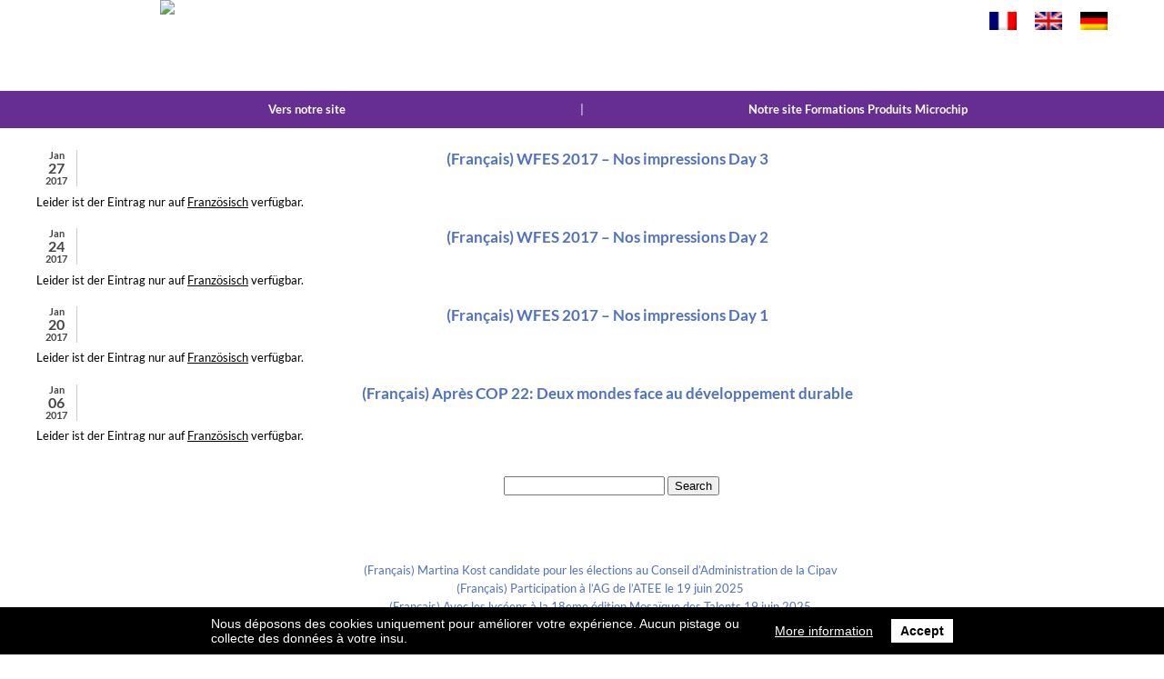

--- FILE ---
content_type: text/html; charset=UTF-8
request_url: http://blog.b4e.fr/de/date/2017/01
body_size: 34332
content:



<!DOCTYPE html>
<meta http-equiv="Content-Type" content="text/html; charset=UTF-8" />
<title>Blog B4E  &raquo; 2017 &raquo; January</title>
<link rel="shortcut icon" type="image/png" href="http://blog.b4e.fr/contenu/themes/studio-jileyes-2017/images/favicon.png" />
<meta name="viewport" content="user-scalable=no, width=device-width, height=device-height, initial-scale=1.0, minimum-scale=1.0, maximum-scale=1.0" />
<link rel="stylesheet" href="http://blog.b4e.fr/contenu/themes/studio-jileyes-2017/style.css?20201209" type="text/css" media="screen" />
<link href='http://blog.b4e.fr/contenu/themes/studio-jileyes-2017/Lato.css' rel='stylesheet' type='text/css'>
<!--[if gte IE 6]>
  <link rel="stylesheet" type="text/css" href="http://blog.b4e.fr/contenu/themes/studio-jileyes-2017/ie-only.css" />
<![endif]-->
<link rel='stylesheet' id='wpgdprc.css-css'  href='http://blog.b4e.fr/contenu/plugins/wp-gdpr-compliance/assets/css/front.css?ver=1552389360' type='text/css' media='all' />
<style id='wpgdprc.css-inline-css' type='text/css'>

            div.wpgdprc .wpgdprc-switch .wpgdprc-switch-inner:before { content: 'Yes'; }
            div.wpgdprc .wpgdprc-switch .wpgdprc-switch-inner:after { content: 'No'; }
        
</style>
<script type='text/javascript' src='http://blog.b4e.fr/wp-includes/js/jquery/jquery.js?ver=1.12.4'></script>
<script type='text/javascript' src='http://blog.b4e.fr/wp-includes/js/jquery/jquery-migrate.min.js?ver=1.4.1'></script>
<script type='text/javascript' src='http://blog.b4e.fr/contenu/themes/studio-jileyes-2017/scripts/noconflict.js?ver=4.7.5'></script>
<script type='text/javascript' src='http://blog.b4e.fr/contenu/plugins/wp-gdpr-compliance/assets/vendor/micromodal/micromodal.min.js?ver=1552389360'></script>
<script type='text/javascript' src='http://blog.b4e.fr/contenu/plugins/wp-gdpr-compliance/assets/vendor/postscribe/postscribe.min.js?ver=1552389360'></script>
<link rel='https://api.w.org/' href='http://blog.b4e.fr/de/wp-json/' />

<style type="text/css">
.qtranxs_flag_fr {background-image: url(http://blog.b4e.fr/contenu/plugins/qtranslate-x/flags/fr.png); background-repeat: no-repeat;}
.qtranxs_flag_en {background-image: url(http://blog.b4e.fr/contenu/plugins/qtranslate-x/flags/gb.png); background-repeat: no-repeat;}
.qtranxs_flag_de {background-image: url(http://blog.b4e.fr/contenu/plugins/qtranslate-x/flags/de.png); background-repeat: no-repeat;}
</style>
<link hreflang="fr" href="http://blog.b4e.fr/fr/date/2017/01" rel="alternate" />
<link hreflang="en" href="http://blog.b4e.fr/en/date/2017/01" rel="alternate" />
<link hreflang="de" href="http://blog.b4e.fr/de/date/2017/01" rel="alternate" />
<link hreflang="x-default" href="http://blog.b4e.fr/date/2017/01" rel="alternate" />
<meta name="generator" content="qTranslate-X 3.4.6.8" />
		<style type="text/css">.recentcomments a{display:inline !important;padding:0 !important;margin:0 !important;}</style>
		</head>
<body class="all">
<div id="wrapper_global">
  <div id="wrapper_header">
    <div class="wrapper">
  	<div id="header">
  				<div id="language">
<ul class="language-chooser language-chooser-image qtranxs_language_chooser" id="qtranslate-chooser">
<li class="lang-fr"><a href="http://blog.b4e.fr/fr/date/2017/01" hreflang="fr" title="Français (fr)" class="qtranxs_image qtranxs_image_fr"><img src="http://blog.b4e.fr/contenu/plugins/qtranslate-x/flags/fr.png" alt="Français (fr)" /><span style="display:none">Français</span></a></li>
<li class="lang-en"><a href="http://blog.b4e.fr/en/date/2017/01" hreflang="en" title="English (en)" class="qtranxs_image qtranxs_image_en"><img src="http://blog.b4e.fr/contenu/plugins/qtranslate-x/flags/gb.png" alt="English (en)" /><span style="display:none">English</span></a></li>
<li class="lang-de active"><a href="http://blog.b4e.fr/de/date/2017/01" hreflang="de" title="Deutsch (de)" class="qtranxs_image qtranxs_image_de"><img src="http://blog.b4e.fr/contenu/plugins/qtranslate-x/flags/de.png" alt="Deutsch (de)" /><span style="display:none">Deutsch</span></a></li>
</ul><div class="qtranxs_widget_end"></div>
</div>
  				<div id="logo"><a href="/de/"><img src="http://blog.b4e.fr/contenu/themes/studio-jileyes-2017/images/logo.png?20170324" height="97"/></a></div>
  				<div id="slogan"></div>
  	</div>
      <div id="top-menu-mobile"><img src="http://blog.b4e.fr/contenu/themes/studio-jileyes-2017/images/menu-mobile.png" width="40" alt="Menu pour mobile" title="Menu pour mobile"/></div>
    </div>
  </div>
  <div id="wrapper_menu">
    <div class="wrapper">
  		<div id="menu_general">
  			<nav id="menu_general_nav" role="navigation">
  			<div class="menu-notre-site-micro-informatique-embarquee-container"><ul id="menu-notre-site-micro-informatique-embarquee" class="menu"><li id="nav-menu-item-654" class="main-menu-item  menu-item-even menu-item-depth-0 menu-item menu-item-type-custom menu-item-object-custom"><a  href="http://www.b4e.fr" class="menu-link main-menu-link">Vers notre site</a></li>
<li class="menu-top-sep">|</li><li id="nav-menu-item-655" class="main-menu-item  menu-item-even menu-item-depth-0 menu-item menu-item-type-custom menu-item-object-custom"><a  href="http://mk-formations.com" class="menu-link main-menu-link">Notre site Formations Produits Microchip</a></li>
</ul></div>  			</nav>
  		</div>
    </div>
  </div>
<!--
  <div id="wrapper_before_content">
    <div class="wrapper">
  		<div id="before_content">  		</div>
    </div>
  </div>
-->
  <div id="wrapper_content">
  	<div class="wrapper">
	

<div id="content">
	<div id="content-inner">



<div id="main">

<div id="main-inner">

		
				
	<div class="post" id="post-550">
	
	<div class="date">
	
		<span class="dateMonth">Jan</span>
		<span class="dateDay">27</span>
		<span class="dateYear">2017</span>
	</div>	
		
		<h2><a href="http://blog.b4e.fr/de/550_wfes-2017-nos-impressions-day-3" rel="bookmark" title="Permanent Link to (Français) WFES 2017 &#8211; Nos impressions Day 3">(Français) WFES 2017 &#8211; Nos impressions Day 3</a></h2>
<div class="entry">
				<p class="qtranxs-available-languages-message qtranxs-available-languages-message-de">Leider ist der Eintrag nur auf <a href="http://blog.b4e.fr/fr/date/2017/01" class="qtranxs-available-language-link qtranxs-available-language-link-fr" title="Français">Französisch</a> verfügbar.</p>
				<div style="clear:both;"></div>				
		</div>
	
	
	
		</div>
		
		


				
	<div class="post" id="post-546">
	
	<div class="date">
	
		<span class="dateMonth">Jan</span>
		<span class="dateDay">24</span>
		<span class="dateYear">2017</span>
	</div>	
		
		<h2><a href="http://blog.b4e.fr/de/546_wfes-2017-nos-impressions-day-2" rel="bookmark" title="Permanent Link to (Français) WFES 2017 &#8211; Nos impressions Day 2">(Français) WFES 2017 &#8211; Nos impressions Day 2</a></h2>
<div class="entry">
				<p class="qtranxs-available-languages-message qtranxs-available-languages-message-de">Leider ist der Eintrag nur auf <a href="http://blog.b4e.fr/fr/date/2017/01" class="qtranxs-available-language-link qtranxs-available-language-link-fr" title="Français">Französisch</a> verfügbar.</p>
				<div style="clear:both;"></div>				
		</div>
	
	
	
		</div>
		
		


				
	<div class="post" id="post-541">
	
	<div class="date">
	
		<span class="dateMonth">Jan</span>
		<span class="dateDay">20</span>
		<span class="dateYear">2017</span>
	</div>	
		
		<h2><a href="http://blog.b4e.fr/de/541_wfes-2017-nos-impressions" rel="bookmark" title="Permanent Link to (Français) WFES 2017 &#8211; Nos impressions Day 1">(Français) WFES 2017 &#8211; Nos impressions Day 1</a></h2>
<div class="entry">
				<p class="qtranxs-available-languages-message qtranxs-available-languages-message-de">Leider ist der Eintrag nur auf <a href="http://blog.b4e.fr/fr/date/2017/01" class="qtranxs-available-language-link qtranxs-available-language-link-fr" title="Français">Französisch</a> verfügbar.</p>
				<div style="clear:both;"></div>				
		</div>
	
	
	
		</div>
		
		


				
	<div class="post" id="post-534">
	
	<div class="date">
	
		<span class="dateMonth">Jan</span>
		<span class="dateDay">06</span>
		<span class="dateYear">2017</span>
	</div>	
		
		<h2><a href="http://blog.b4e.fr/de/534_apr%c3%a8s-cop-22-deux-mondes-et-le-d%c3%a9veloppement-durable" rel="bookmark" title="Permanent Link to (Français) Après COP 22: Deux mondes face au développement durable">(Français) Après COP 22: Deux mondes face au développement durable</a></h2>
<div class="entry">
				<p class="qtranxs-available-languages-message qtranxs-available-languages-message-de">Leider ist der Eintrag nur auf <a href="http://blog.b4e.fr/fr/date/2017/01" class="qtranxs-available-language-link qtranxs-available-language-link-fr" title="Français">Französisch</a> verfügbar.</p>
				<div style="clear:both;"></div>				
		</div>
	
	
	
		</div>
		
		


	
	
	
	<div id="navigation">
			<div class="fleft"></div>
					<div class="fright"> </div>
	</div>
			
	

		
	

		</div>
	</div> <!-- eof main -->

<div id="sidebar">
		<li id="search-3" class="widget widget_search"><form role="search" method="get" id="searchform" class="searchform" action="http://blog.b4e.fr/de/">
				<div>
					<label class="screen-reader-text" for="s">Search for:</label>
					<input type="text" value="" name="s" id="s" />
					<input type="submit" id="searchsubmit" value="Search" />
				</div>
			</form></li>		<li id="recent-posts-3" class="widget widget_recent_entries">		<h3>Recent Posts</h3>		<ul>
					<li>
				<a href="http://blog.b4e.fr/de/1557_martina-kost-candidate-pour-les-elections-au-conseil-dadministration-de-la-cipav">(Français) Martina Kost candidate pour les élections au Conseil d&#8217;Administration de la Cipav</a>
						</li>
					<li>
				<a href="http://blog.b4e.fr/de/1552_participation-a-lag-de-latee-le-19-juin-2025">(Français) Participation à l&#8217;AG de l&#8217;ATEE le 19 juin 2025</a>
						</li>
					<li>
				<a href="http://blog.b4e.fr/de/1545_avec-les-lyceens-a-la-18eme-edition-mosaique-des-talents-19-juin-2025">(Français) Avec les lycéens à la 18eme édition Mosaïque des Talents 19 juin 2025</a>
						</li>
					<li>
				<a href="http://blog.b4e.fr/de/1541_apres-6-ans-la-releve-pour-la-presidente-cinov-idf-martina-kost">(Français) Après 6 ans la relève pour la Présidente de Cinov IDF, Martina Kost</a>
						</li>
					<li>
				<a href="http://blog.b4e.fr/de/1537_seminaire-microchip-le-25-mars-2025-les-nouveautes">(Français) Séminaire Microchip le 25 mars 2025 &#8211; Les nouveautés</a>
						</li>
				</ul>
		</li>		<li id="categories-3" class="widget widget_categories"><h3>Categories</h3>		<ul>
	<li class="cat-item cat-item-1"><a href="http://blog.b4e.fr/de/category/formation" >formation</a>
</li>
	<li class="cat-item cat-item-3"><a href="http://blog.b4e.fr/de/category/formation-microcontroleur" >formation microcontroleur</a>
</li>
	<li class="cat-item cat-item-65"><a href="http://blog.b4e.fr/de/category/industrie" >industrie</a>
</li>
	<li class="cat-item cat-item-10"><a href="http://blog.b4e.fr/de/category/informatique-embarquee" >informatique embarquee</a>
</li>
	<li class="cat-item cat-item-68"><a href="http://blog.b4e.fr/de/category/intergeneration" >intergénération</a>
</li>
	<li class="cat-item cat-item-69"><a href="http://blog.b4e.fr/de/category/mandats/intergeneration-mandats" >intergénération</a>
</li>
	<li class="cat-item cat-item-36"><a href="http://blog.b4e.fr/de/category/international" >International</a>
</li>
	<li class="cat-item cat-item-9"><a href="http://blog.b4e.fr/de/category/international-wfes-2012" >International &#8211; WFES 2012</a>
</li>
	<li class="cat-item cat-item-24"><a href="http://blog.b4e.fr/de/category/mandats" >Mandats</a>
</li>
	<li class="cat-item cat-item-5"><a href="http://blog.b4e.fr/de/category/events" >Manifestations professionnelles</a>
</li>
	<li class="cat-item cat-item-31"><a href="http://blog.b4e.fr/de/category/m%c3%a9tier" >métier</a>
</li>
	<li class="cat-item cat-item-50"><a href="http://blog.b4e.fr/de/category/orientation" >orientation</a>
</li>
	<li class="cat-item cat-item-58"><a href="http://blog.b4e.fr/de/category/securite-donnees-rgbd" >Sécurité Données RGBD</a>
</li>
	<li class="cat-item cat-item-61"><a href="http://blog.b4e.fr/de/category/securite-donnees-rgpd" >Sécurité Données RGPD</a>
</li>
	<li class="cat-item cat-item-51"><a href="http://blog.b4e.fr/de/category/wfes" >WFES</a>
</li>
	<li class="cat-item cat-item-56"><a href="http://blog.b4e.fr/de/category/world-efficiency-cop" >World Efficiency &#8211; COP</a>
</li>
	<li class="cat-item cat-item-57"><a href="http://blog.b4e.fr/de/category/international/world-efficiency-cop-international" >World Efficiency &#8211; COP</a>
</li>
		</ul>
</li><li id="recent-comments-3" class="widget widget_recent_comments"><h3>Recent Comments</h3><ul id="recentcomments"><li class="recentcomments"><span class="comment-author-link"><a href='http://www.ipeb.fr/page/audits-energetiques.html#contenu' rel='external nofollow' class='url'>audit énergétique</a></span> on <a href="http://blog.b4e.fr/de/169_audit-%c3%a9nergie-du-process-industriel-pollutec-2013#comment-28">(Français) Audit énergie du process industriel &#8211; Pollutec 2013</a></li><li class="recentcomments"><span class="comment-author-link"><a href='http://www.okavango-energy.com' rel='external nofollow' class='url'>riche</a></span> on <a href="http://blog.b4e.fr/de/58_round-table-discussions#comment-20">(Français) Round table discussions</a></li><li class="recentcomments"><span class="comment-author-link">lmportant</span> on <a href="http://blog.b4e.fr/de/58_round-table-discussions#comment-19">(Français) Round table discussions</a></li><li class="recentcomments"><span class="comment-author-link">lmportant</span> on <a href="http://blog.b4e.fr/de/44_b4e-initie-le-partenariat-entre-la-cicf-idf-et-liut-st-denis-dep-hse#comment-16">(Français) B4E initie le partenariat entre la CICF-IDF et l&#8217;IUT St Denis Dep HSE</a></li><li class="recentcomments"><span class="comment-author-link">Evelia Axon</span> on <a href="http://blog.b4e.fr/de/6_toujours-plus-dinformations#comment-3">Toujours plus d&#8217;informations</a></li></ul></li><li id="calendar-3" class="widget widget_calendar"><h3>Calendrier</h3><div id="calendar_wrap" class="calendar_wrap"><table id="wp-calendar">
	<caption>January 2017</caption>
	<thead>
	<tr>
		<th scope="col" title="Monday">M</th>
		<th scope="col" title="Tuesday">T</th>
		<th scope="col" title="Wednesday">W</th>
		<th scope="col" title="Thursday">T</th>
		<th scope="col" title="Friday">F</th>
		<th scope="col" title="Saturday">S</th>
		<th scope="col" title="Sunday">S</th>
	</tr>
	</thead>

	<tfoot>
	<tr>
		<td colspan="3" id="prev"><a href="http://blog.b4e.fr/de/date/2016/12">&laquo; Dec</a></td>
		<td class="pad">&nbsp;</td>
		<td colspan="3" id="next"><a href="http://blog.b4e.fr/de/date/2017/02">Feb &raquo;</a></td>
	</tr>
	</tfoot>

	<tbody>
	<tr>
		<td colspan="6" class="pad">&nbsp;</td><td>1</td>
	</tr>
	<tr>
		<td>2</td><td>3</td><td>4</td><td>5</td><td><a href="http://blog.b4e.fr/de/date/2017/01/06" aria-label="Posts published on January 6, 2017">6</a></td><td>7</td><td>8</td>
	</tr>
	<tr>
		<td>9</td><td>10</td><td>11</td><td>12</td><td>13</td><td>14</td><td>15</td>
	</tr>
	<tr>
		<td>16</td><td>17</td><td>18</td><td>19</td><td><a href="http://blog.b4e.fr/de/date/2017/01/20" aria-label="Posts published on January 20, 2017">20</a></td><td>21</td><td>22</td>
	</tr>
	<tr>
		<td>23</td><td><a href="http://blog.b4e.fr/de/date/2017/01/24" aria-label="Posts published on January 24, 2017">24</a></td><td>25</td><td>26</td><td><a href="http://blog.b4e.fr/de/date/2017/01/27" aria-label="Posts published on January 27, 2017">27</a></td><td>28</td><td>29</td>
	</tr>
	<tr>
		<td>30</td><td>31</td>
		<td class="pad" colspan="5">&nbsp;</td>
	</tr>
	</tbody>
	</table></div></li><li id="archives-3" class="widget widget_archive"><h3>Archives</h3>		<ul>
			<li><a href='http://blog.b4e.fr/de/date/2025/11'>November 2025</a></li>
	<li><a href='http://blog.b4e.fr/de/date/2025/07'>July 2025</a></li>
	<li><a href='http://blog.b4e.fr/de/date/2025/06'>June 2025</a></li>
	<li><a href='http://blog.b4e.fr/de/date/2025/05'>May 2025</a></li>
	<li><a href='http://blog.b4e.fr/de/date/2025/04'>April 2025</a></li>
	<li><a href='http://blog.b4e.fr/de/date/2025/03'>March 2025</a></li>
	<li><a href='http://blog.b4e.fr/de/date/2024/10'>October 2024</a></li>
	<li><a href='http://blog.b4e.fr/de/date/2024/09'>September 2024</a></li>
	<li><a href='http://blog.b4e.fr/de/date/2024/07'>July 2024</a></li>
	<li><a href='http://blog.b4e.fr/de/date/2024/05'>May 2024</a></li>
	<li><a href='http://blog.b4e.fr/de/date/2024/04'>April 2024</a></li>
	<li><a href='http://blog.b4e.fr/de/date/2024/03'>March 2024</a></li>
	<li><a href='http://blog.b4e.fr/de/date/2024/02'>February 2024</a></li>
	<li><a href='http://blog.b4e.fr/de/date/2024/01'>January 2024</a></li>
	<li><a href='http://blog.b4e.fr/de/date/2023/12'>December 2023</a></li>
	<li><a href='http://blog.b4e.fr/de/date/2023/11'>November 2023</a></li>
	<li><a href='http://blog.b4e.fr/de/date/2023/10'>October 2023</a></li>
	<li><a href='http://blog.b4e.fr/de/date/2023/09'>September 2023</a></li>
	<li><a href='http://blog.b4e.fr/de/date/2023/08'>August 2023</a></li>
	<li><a href='http://blog.b4e.fr/de/date/2023/07'>July 2023</a></li>
	<li><a href='http://blog.b4e.fr/de/date/2023/06'>June 2023</a></li>
	<li><a href='http://blog.b4e.fr/de/date/2023/05'>May 2023</a></li>
	<li><a href='http://blog.b4e.fr/de/date/2023/04'>April 2023</a></li>
	<li><a href='http://blog.b4e.fr/de/date/2023/03'>March 2023</a></li>
	<li><a href='http://blog.b4e.fr/de/date/2023/02'>February 2023</a></li>
	<li><a href='http://blog.b4e.fr/de/date/2023/01'>January 2023</a></li>
	<li><a href='http://blog.b4e.fr/de/date/2022/12'>December 2022</a></li>
	<li><a href='http://blog.b4e.fr/de/date/2022/11'>November 2022</a></li>
	<li><a href='http://blog.b4e.fr/de/date/2022/10'>October 2022</a></li>
	<li><a href='http://blog.b4e.fr/de/date/2022/09'>September 2022</a></li>
	<li><a href='http://blog.b4e.fr/de/date/2022/08'>August 2022</a></li>
	<li><a href='http://blog.b4e.fr/de/date/2022/07'>July 2022</a></li>
	<li><a href='http://blog.b4e.fr/de/date/2022/06'>June 2022</a></li>
	<li><a href='http://blog.b4e.fr/de/date/2022/05'>May 2022</a></li>
	<li><a href='http://blog.b4e.fr/de/date/2022/04'>April 2022</a></li>
	<li><a href='http://blog.b4e.fr/de/date/2022/03'>March 2022</a></li>
	<li><a href='http://blog.b4e.fr/de/date/2022/02'>February 2022</a></li>
	<li><a href='http://blog.b4e.fr/de/date/2022/01'>January 2022</a></li>
	<li><a href='http://blog.b4e.fr/de/date/2021/12'>December 2021</a></li>
	<li><a href='http://blog.b4e.fr/de/date/2021/11'>November 2021</a></li>
	<li><a href='http://blog.b4e.fr/de/date/2021/10'>October 2021</a></li>
	<li><a href='http://blog.b4e.fr/de/date/2021/09'>September 2021</a></li>
	<li><a href='http://blog.b4e.fr/de/date/2021/08'>August 2021</a></li>
	<li><a href='http://blog.b4e.fr/de/date/2021/07'>July 2021</a></li>
	<li><a href='http://blog.b4e.fr/de/date/2021/06'>June 2021</a></li>
	<li><a href='http://blog.b4e.fr/de/date/2021/05'>May 2021</a></li>
	<li><a href='http://blog.b4e.fr/de/date/2021/04'>April 2021</a></li>
	<li><a href='http://blog.b4e.fr/de/date/2021/03'>March 2021</a></li>
	<li><a href='http://blog.b4e.fr/de/date/2021/01'>January 2021</a></li>
	<li><a href='http://blog.b4e.fr/de/date/2020/12'>December 2020</a></li>
	<li><a href='http://blog.b4e.fr/de/date/2020/11'>November 2020</a></li>
	<li><a href='http://blog.b4e.fr/de/date/2020/10'>October 2020</a></li>
	<li><a href='http://blog.b4e.fr/de/date/2020/09'>September 2020</a></li>
	<li><a href='http://blog.b4e.fr/de/date/2020/08'>August 2020</a></li>
	<li><a href='http://blog.b4e.fr/de/date/2020/07'>July 2020</a></li>
	<li><a href='http://blog.b4e.fr/de/date/2020/06'>June 2020</a></li>
	<li><a href='http://blog.b4e.fr/de/date/2020/05'>May 2020</a></li>
	<li><a href='http://blog.b4e.fr/de/date/2020/04'>April 2020</a></li>
	<li><a href='http://blog.b4e.fr/de/date/2020/03'>March 2020</a></li>
	<li><a href='http://blog.b4e.fr/de/date/2020/02'>February 2020</a></li>
	<li><a href='http://blog.b4e.fr/de/date/2020/01'>January 2020</a></li>
	<li><a href='http://blog.b4e.fr/de/date/2019/12'>December 2019</a></li>
	<li><a href='http://blog.b4e.fr/de/date/2019/11'>November 2019</a></li>
	<li><a href='http://blog.b4e.fr/de/date/2019/10'>October 2019</a></li>
	<li><a href='http://blog.b4e.fr/de/date/2019/09'>September 2019</a></li>
	<li><a href='http://blog.b4e.fr/de/date/2019/08'>August 2019</a></li>
	<li><a href='http://blog.b4e.fr/de/date/2019/07'>July 2019</a></li>
	<li><a href='http://blog.b4e.fr/de/date/2019/06'>June 2019</a></li>
	<li><a href='http://blog.b4e.fr/de/date/2019/05'>May 2019</a></li>
	<li><a href='http://blog.b4e.fr/de/date/2019/04'>April 2019</a></li>
	<li><a href='http://blog.b4e.fr/de/date/2019/03'>March 2019</a></li>
	<li><a href='http://blog.b4e.fr/de/date/2019/02'>February 2019</a></li>
	<li><a href='http://blog.b4e.fr/de/date/2019/01'>January 2019</a></li>
	<li><a href='http://blog.b4e.fr/de/date/2018/12'>December 2018</a></li>
	<li><a href='http://blog.b4e.fr/de/date/2018/11'>November 2018</a></li>
	<li><a href='http://blog.b4e.fr/de/date/2018/10'>October 2018</a></li>
	<li><a href='http://blog.b4e.fr/de/date/2018/09'>September 2018</a></li>
	<li><a href='http://blog.b4e.fr/de/date/2018/08'>August 2018</a></li>
	<li><a href='http://blog.b4e.fr/de/date/2018/07'>July 2018</a></li>
	<li><a href='http://blog.b4e.fr/de/date/2018/06'>June 2018</a></li>
	<li><a href='http://blog.b4e.fr/de/date/2018/05'>May 2018</a></li>
	<li><a href='http://blog.b4e.fr/de/date/2018/04'>April 2018</a></li>
	<li><a href='http://blog.b4e.fr/de/date/2018/03'>March 2018</a></li>
	<li><a href='http://blog.b4e.fr/de/date/2018/02'>February 2018</a></li>
	<li><a href='http://blog.b4e.fr/de/date/2018/01'>January 2018</a></li>
	<li><a href='http://blog.b4e.fr/de/date/2017/12'>December 2017</a></li>
	<li><a href='http://blog.b4e.fr/de/date/2017/11'>November 2017</a></li>
	<li><a href='http://blog.b4e.fr/de/date/2017/10'>October 2017</a></li>
	<li><a href='http://blog.b4e.fr/de/date/2017/09'>September 2017</a></li>
	<li><a href='http://blog.b4e.fr/de/date/2017/08'>August 2017</a></li>
	<li><a href='http://blog.b4e.fr/de/date/2017/07'>July 2017</a></li>
	<li><a href='http://blog.b4e.fr/de/date/2017/06'>June 2017</a></li>
	<li><a href='http://blog.b4e.fr/de/date/2017/05'>May 2017</a></li>
	<li><a href='http://blog.b4e.fr/de/date/2017/04'>April 2017</a></li>
	<li><a href='http://blog.b4e.fr/de/date/2017/03'>March 2017</a></li>
	<li><a href='http://blog.b4e.fr/de/date/2017/02'>February 2017</a></li>
	<li><a href='http://blog.b4e.fr/de/date/2017/01'>January 2017</a></li>
	<li><a href='http://blog.b4e.fr/de/date/2016/12'>December 2016</a></li>
	<li><a href='http://blog.b4e.fr/de/date/2016/11'>November 2016</a></li>
	<li><a href='http://blog.b4e.fr/de/date/2016/10'>October 2016</a></li>
	<li><a href='http://blog.b4e.fr/de/date/2016/09'>September 2016</a></li>
	<li><a href='http://blog.b4e.fr/de/date/2016/08'>August 2016</a></li>
	<li><a href='http://blog.b4e.fr/de/date/2016/07'>July 2016</a></li>
	<li><a href='http://blog.b4e.fr/de/date/2016/06'>June 2016</a></li>
	<li><a href='http://blog.b4e.fr/de/date/2016/05'>May 2016</a></li>
	<li><a href='http://blog.b4e.fr/de/date/2016/04'>April 2016</a></li>
	<li><a href='http://blog.b4e.fr/de/date/2016/03'>March 2016</a></li>
	<li><a href='http://blog.b4e.fr/de/date/2016/02'>February 2016</a></li>
	<li><a href='http://blog.b4e.fr/de/date/2016/01'>January 2016</a></li>
	<li><a href='http://blog.b4e.fr/de/date/2015/12'>December 2015</a></li>
	<li><a href='http://blog.b4e.fr/de/date/2015/11'>November 2015</a></li>
	<li><a href='http://blog.b4e.fr/de/date/2015/10'>October 2015</a></li>
	<li><a href='http://blog.b4e.fr/de/date/2015/09'>September 2015</a></li>
	<li><a href='http://blog.b4e.fr/de/date/2015/07'>July 2015</a></li>
	<li><a href='http://blog.b4e.fr/de/date/2015/06'>June 2015</a></li>
	<li><a href='http://blog.b4e.fr/de/date/2015/05'>May 2015</a></li>
	<li><a href='http://blog.b4e.fr/de/date/2015/04'>April 2015</a></li>
	<li><a href='http://blog.b4e.fr/de/date/2015/03'>March 2015</a></li>
	<li><a href='http://blog.b4e.fr/de/date/2014/12'>December 2014</a></li>
	<li><a href='http://blog.b4e.fr/de/date/2014/11'>November 2014</a></li>
	<li><a href='http://blog.b4e.fr/de/date/2014/10'>October 2014</a></li>
	<li><a href='http://blog.b4e.fr/de/date/2014/09'>September 2014</a></li>
	<li><a href='http://blog.b4e.fr/de/date/2014/05'>May 2014</a></li>
	<li><a href='http://blog.b4e.fr/de/date/2014/03'>March 2014</a></li>
	<li><a href='http://blog.b4e.fr/de/date/2013/12'>December 2013</a></li>
	<li><a href='http://blog.b4e.fr/de/date/2013/11'>November 2013</a></li>
	<li><a href='http://blog.b4e.fr/de/date/2013/03'>March 2013</a></li>
	<li><a href='http://blog.b4e.fr/de/date/2012/12'>December 2012</a></li>
	<li><a href='http://blog.b4e.fr/de/date/2012/11'>November 2012</a></li>
	<li><a href='http://blog.b4e.fr/de/date/2012/04'>April 2012</a></li>
	<li><a href='http://blog.b4e.fr/de/date/2012/03'>March 2012</a></li>
	<li><a href='http://blog.b4e.fr/de/date/2012/01'>January 2012</a></li>
	<li><a href='http://blog.b4e.fr/de/date/2011/12'>December 2011</a></li>
	<li><a href='http://blog.b4e.fr/de/date/2011/11'>November 2011</a></li>
	<li><a href='http://blog.b4e.fr/de/date/2011/10'>October 2011</a></li>
	<li><a href='http://blog.b4e.fr/de/date/2011/09'>September 2011</a></li>
	<li><a href='http://blog.b4e.fr/de/date/2011/08'>August 2011</a></li>
	<li><a href='http://blog.b4e.fr/de/date/2011/07'>July 2011</a></li>
		</ul>
		</li></div>
</div>
</div>

  		<div style="clear:both;"></div>
  	</div>
  </div>
  <div id="wrapper_footer">
  	<div class="wrapper">
  		<div class="footer">
  			<div id="footer-inner">
            				<div id="footer-inner2">
  					B4E &copy;2002-2026  				</div>
  			</div>
  		</div>
  		<div class="copyright">
  				Cr&eacute;ation site internet par <a href="http://www.studio-jileyes.com">Studio Jileyes</a>, agence de communication
  		</div>
  	</div>
  </div>
</div>
<script type="text/javascript">
  timer = 0;
  function entry_content_height(){
    tmp = 'auto';
    // si les blocs sont � c�t�
    if ( ($j("#entry-content-txt").width()/$j("#entry-content-txt").parent().width() ) < 0.9 ) tmp = $j("#entry-content-img").height();
    $j("#entry-content-txt").css({'min-height': tmp});
  }
  function entry_content_fille1(){
    tmp = 'auto';
    // si les blocs sont � c�t�
    if ( ($j("#entry-content-fille1").width()/$j("#entry-content-fille1").parent().width() ) < 0.9 ) tmp = $j("#entry-content-part1 img").height();
    $j("#entry-content-fille1-txt").css({'min-height': tmp});
  }
  function entry_resize() {
    //console.log("Entering entry_resize");
    $j('#logo img').on('load', function(){
      tmp=$j('#logo img').height();
      $j('#logo').height(tmp);
      tmp2 = parseInt($j('#header').css('padding-top'), 10);
      tmp3 = parseInt($j('#header').css('padding-bottom'), 10);
      $j('#wrapper_header').height(tmp+tmp2+tmp3);
      $j('#header').height(tmp);
   	});
    $j('#before_content img').on('load', function(){
      tmp = $j('#before_content img').height();
      $j('#wrapper_before_content').height(tmp);
   	});
    $j('#before_content_img img').on('load', function(){
      tmp = $j('#before_content_img').height();
      $j('#before_content h1').height(tmp);
      $j('#before_content h1').css('line-height', tmp+'px');
   	});
    if ( $j('#menu_general').is(':visible') ) {
      nb1 = $j('#menu_general .menu > li.menu-top-sep').length;
      $j('#menu_general .menu > li.menu-item').width( (100 - nb1 ) / ($j('#menu_general .menu> li').length - nb1)  +'%');
    }
    else $j('.menu-item').width('100%') ;
    $j('#menu-general li.menu-item a').each(function(){
      if ( $j(this).height() > parseInt($j('#menu-general').css('line-height'), 10) ) $j(this).css('line-height', '20px');
		});
    tmp0 = $j('#bloc_section_deco').height();
    tmp1 = $j('#bloc_section1').height();
    tmp2 = $j('#bloc_section2').height();
    if ( tmp0 < tmp1 || tmp0 < tmp2 ) {
      if ( tmp1 < tmp2 ) $j('#bloc_section_deco').height($j('#bloc_section2').height());
      else $j('#bloc_section_deco').height($j('#bloc_section1').height());
    }
    tmp0 = $j('#main_deco').height();
    tmp1 = $j('#main').height();
    if ( tmp0 != tmp1 ) {
      $j('#main_deco').height($j('#main').height());
      //$j('#main_deco img').css('max-width', $j('#main_deco').width()+'px');
    }
    if ( $j('#wrapper_before_content').height() == 0 ) {
      //console.log("setTimeout...");
      timer = setTimeout(entry_resize, 2000);
    }
  }
	$j(document).ready(function() {
    $j('#top-menu-mobile').click(function() {
			if ( $j('#menu-general').is(':visible') ) {
        $j('#menu_general').hide();
        $j('#wrapper_menu').height(0);
        $j('#menu-general ul.sub-menu').css('display', 'none');
        $j('.menu-item').width('100%');
			}
			else {
        $j('#menu_general').show();
	      $j('#menu-general').height(0);
        $j('#menu-general ul.sub-menu').css('display', 'block');
        $j('#menu-general li li.menu-top-sep').hide();
		    $j('#menu-general li.menu-item a').each(function(){
          //console.log( $j(this).height() );
          //console.log( $j('#menu-general').css('line-height') );
          if ( $j(this).height() > $j('#menu-general').css('line-height') ) $j(this).css('line-height', '20px');
	        $j('#menu-general').height($j('#menu-general').height()+$j(this).height());
				});
        $j('#wrapper_menu').height($j('#menu-general').height());
			}
		});
    $j('#menu-general li').hover(function(){
      if ( ! $j('#top-menu-mobile').is(':visible') ) $j(this).children(".sub-menu").fadeIn( 500 );
    }, function(){
      if ( ! $j('#top-menu-mobile').is(':visible') ) $j(this).children(".sub-menu").fadeOut( 500 );
    });
    $j('#menu-general li li').hover(function(){
      if ( ! $j('#top-menu-mobile').is(':visible') ) $j(this).children(".sub-menu").fadeIn( 500 );
    }, function(){
      if ( ! $j('#top-menu-mobile').is(':visible') ) $j(this).children(".sub-menu").fadeOut( 500 );
    });
    $j(window).on('resize orientationchange', entry_resize);
    entry_resize();
	});
</script>
<script type='text/javascript'>
/* <![CDATA[ */
var wpcf7 = {"apiSettings":{"root":"http:\/\/blog.b4e.fr\/de\/wp-json\/contact-form-7\/v1","namespace":"contact-form-7\/v1"},"recaptcha":{"messages":{"empty":"Please verify that you are not a robot."}}};
/* ]]> */
</script>
<script type='text/javascript' src='http://blog.b4e.fr/contenu/plugins/contact-form-7/includes/js/scripts.js?ver=5.0.5'></script>
<script type='text/javascript'>
/* <![CDATA[ */
var wpgdprcData = {"ajaxURL":"http:\/\/blog.b4e.fr\/wp-admin\/admin-ajax.php","ajaxSecurity":"c7899823af","isMultisite":"","path":"\/","blogId":"","consentVersion":"5","consents":[{"id":"1","required":true,"placement":"head","content":"<script type=\"text\/javascript\"><\/script>"}]};
/* ]]> */
</script>
<script type='text/javascript' src='http://blog.b4e.fr/contenu/plugins/wp-gdpr-compliance/assets/js/front.js?ver=1558430540'></script>
<script type='text/javascript' src='http://blog.b4e.fr/wp-includes/js/wp-embed.min.js?ver=4.7.5'></script>
<div class="wpgdprc wpgdprc-consent-bar" style="display: none;"><div class="wpgdprc-consent-bar__container"><div class="wpgdprc-consent-bar__content" style="color: #ffffff;"><div class="wpgdprc-consent-bar__column"><div class="wpgdprc-consent-bar__notice"><p>Nous déposons des cookies uniquement pour améliorer votre expérience. Aucun pistage ou collecte des données à votre insu.</p>
</div></div><div class="wpgdprc-consent-bar__column"><a class="wpgdprc-consent-bar__settings" href="javascript:void(0);" data-micromodal-trigger="wpgdprc-consent-modal">More information</a></div><div class="wpgdprc-consent-bar__column"><button class="wpgdprc-button wpgdprc-consent-bar__button" style="background: #ffffff;">Accept</button></div></div></div></div><div class="wpgdprc wpgdprc-consent-modal" id="wpgdprc-consent-modal" aria-hidden="true"><div class="wpgdprc-consent-modal__overlay" tabindex="-1" data-micromodal-close><div class="wpgdprc-consent-modal__container" role="dialog" aria-modal="true"><nav class="wpgdprc-consent-modal__navigation"><a class="wpgdprc-button wpgdprc-button--active" href="javascript:void(0);" data-target="description">Paramètres de confidentialité</a><a class="wpgdprc-button" href="javascript:void(0);" data-target="1">Fonctionnement du site</a></nav><div class="wpgdprc-consent-modal__information"><div class="wpgdprc-consent-modal__description" data-target="description"><h3 class="wpgdprc-consent-modal__title">Paramètres de confidentialité</h3><p>Nous déposons des cookies pour améliorer votre expérience et pour les finalités décrites ci-dessous. Vous pouvez paramétrer vos préférences de cookies par catégorie. Pour une expérience de navigation optimale, nous vous conseillons de garder l’activation des différentes catégories de cookies.</p>
<p><strong>NOTE:</strong> These settings will only apply to the browser and device you are currently using.</p>
</div><div class="wpgdprc-consent-modal__description" style="display: none;" data-target="1"><h3 class="wpgdprc-consent-modal__title">Fonctionnement du site</h3><p>Les cookies nécessaires au bon fonctionnement de ce site. Ces données sont utilisées uniquement à des fins techniques.</p>
</div><footer class="wpgdprc-consent-modal__footer"><a class="wpgdprc-button wpgdprc-button--secondary" href="javascript:void(0);" style="color: #ffffff;">Accept</a></footer></div><button class="wpgdprc-consent-modal__close" aria-label="Close modal" data-micromodal-close>&#x2715;</button></div></div></div></body>
</html>




--- FILE ---
content_type: text/css
request_url: http://blog.b4e.fr/contenu/themes/studio-jileyes-2017/style.css?20201209
body_size: 31394
content:
/*Theme Name:studio-jileyes-2017*/
html{}
body{margin:0;padding:0;color:#000;text-align:center;font-family: 'Lato', sans-serif;font-size:100.1%; }
.home{}
.all{}
img{border:0px}
#wrapper_global{margin:0; padding:0;}
#wrapper_header{margin:0; padding:0;  position:relative; width:100%; top:0; left:0; z-index:11}
#wrapper_menu{margin:0; padding:0; background: #662e91; position:relative; width:100%; height: 41px; top:0; left:0; z-index:11}
#wrapper_before_content{margin:0; padding:0;  position:relative; width:100%; top:0; left:0; z-index:1; }
#wrapper_before_content .wrapper {max-width: unset !important}
#wrapper_after_content{margin:0; padding:0;  position:relative; width:100%; top:0; left:0; z-index:1; background: #fff;}
#wrapper_content{position:relative; width:100%; top:0; left:0; z-index:1; margin:0; padding:0; }
#wrapper_content_top{margin:0;position:relative; z-index:8; height:93px; padding:0;}
#wrapper_content_end{margin:-93px 0 0 0;position:relative; z-index:9; padding:0;}
#wrapper_footer{clear: both; margin:0;padding:0;color:#fff; background:#663090; height:auto; position:relative; z-index:10; width:100%; bottom:0}
.wrapper, .footer, #main-inner {width: 100%}
.wrapper{margin:0px auto;padding:0px;text-align:center;font-size:75%;line-height:20px;}
#header{padding:0;margin:0;}
#logo{float:left; margin: 0; width: 24%; height: 100px}
#logo img {height: auto}
#content{clear:both;float:right;margin:10px 0 0 0;padding:0 0 0 0; width:100%}
#menu_left{float:left; width:276px; margin:0 0 0 1px}
#menu_left_sep{float:right; width:5px;}
#page-left{float:left; width:250px; margin:140px 0 0 0}
.menu_left_sep_all{margin:140px 0 0 0}
#search{float:right; width:190px; padding:23px 0 0}
#menu_left_nav{float:left; }
#main-index,#main-search{width:100%; float:left;margin:0;padding:0; color:#fff}
#main-page{width:100%; float:right;margin:0;padding:0 0 15px; color:#fff}
#main-page-inner{width:inherit}
#main_deco {float: left; width: 1%; text-align: center; overflow: hidden}
#main_deco img {height: 100%; width: auto}
#main{width:100%; float:left ;margin:0;padding:0; color:#fff}
#sidebar{width:90%; float:right;margin:0;padding:0 5%; color:#fff}
#sidebar .wp-caption {width: 100% !important}
#sidebar img {max-width: 100%; height: auto}
#bloc1{float:left;  width:400px; height:260px; border:1px solid #000; padding:5px}
.footer{float:left;}
/**/
.footer a{color:#fff;font-size:13px; font-weight:normal}
.footer a:hover{color:#fff;text-decoration:underline;font-weight:normal}
#footer-inner{line-height:38px; padding:0px 0; width: inherit}
#navigation{padding:5px 15px;}
#navigation div.fleft{float:left;}
#navigation div.fright{float:right;}
.entry p,.entry h1,.entry h2,.entry h3,.entry h4,.entry h5,.entry h6{margin:0px 0;padding:12px 0 5px; }
h1,h2,h3,h4,h5,h6{}
h1{font-size:190%;}
h2{font-size:130%;}
h3{font-size:120%;}
h4{font-size:110%;}
h5{font-size:100%;}
h6{font-size:70%;}
a{color:#4F71C1;text-decoration:none;}
a:hover{color:#4F71C1;text-decoration:underline;}
.entry a{text-decoration:underline}
a img{border:0px;}
hr{height:2px;margin:5px 0;border-bottom:1px solid #ccc;border-top:1px solid #ccc;}
blockquote{background:#f4f4f4;padding:5px 15px;margin:3px 30px;}
form{margin:0;padding:0;}
fieldset{padding:10px;margin:0;border:none;}
legend{font-weight:800;}
.aligncenter, div.aligncenter{display:block;   margin-left:auto !important;   margin-right:auto !important;}
.alignleft{float:left;}
.alignright{float:right;}
h2#sectiontitle{font-size:100%;font-weight:800;padding:6px 6px 6px 10px;margin:0px 10px 15px 10px;background:#f2f2f2;color:#444;}
.date{float:left;text-align:center;font-weight:800;margin:0 10px 0 0;padding:0 10px;border-right:1px solid #ccc;color:#444;}
.dateDay{display:block;font-size:16px;line-height:16px;text-align:center;}
.dateMonth,.dateYear{display:block;font-size:11px;padding:0;line-height:12px;}
li.widget .textwidget,li.widget #search ul{padding:2px 5px;}
.left{float:left}
.right{float:right}
.clear{clear:both;}
.text_center{text-align:center;}
.spacer{padding:5px 0}
.normal{font-weight:normal}
.black{color:#000}
.bleu{color:#1F497D}
.bleu a:hover{color:#FF9900}
.entry img{margin:0;  vertical-align:middle; width:100%; height: auto}

.copyright{clear:both; color:#fff; padding:0 0 0 0;font-size:11px;text-align:center;}
.copyright a{color:#fff}
.input-submit{float:right; margin:10px 0}
.footer ul{text-align:center; margin:0}
.footer li{display:inline; list-style:none; padding:0 10px; margin:0}
.separation{clear:both;height:3px;margin-top:0;padding-top:0;width:980px;background:url(images/separateur.png) no-repeat}
.bandeau{height:243px}
#slogan{clear: both; float: right; margin-top: -42px; font-size: 20px; width: 76%}
#header-links a,#header-links a:hover,#header-links a:visited{color:#fff; font-weight:bold}
#blocs{text-align:left;}
/**/
.nopad{padding:0}
#main-page-contenu-titre{float:left; color:#fff; text-align:center; margin:0 7px; width:632px}
#main-page-contenu-titre a{color:#fff}
#main-page-contenu-middle{float:left; color:#fff; margin:0 7px; width:632px; }
#main-page-contenu-middle .entry{padding:0 4px 3px;}
#main-page-contenu-middle p{padding:5px 0}
#main-page-contenu-middle ul{margin:7px 0; padding-left:30px}
#main-page-contenu-middle a{color:#fff; text-decoration:underline}
#header_links{float:left; margin:20px 0 0px 116px; }
.header_link{float:left;  width:147px; text-align:center}
.header_link a, .header_link a:hover, .header_link a:visited{color:#264195; font-size:14px; font-weight:bold}
#menu{float:left; width:980px; height:54px; }
.menu_link{float:left;  width:196px; text-align:center}
.menu_link a, .menu_link a:hover, .menu_link a:visited{color:#4f71c1; font-size:16px; font-weight:bold; text-transform:capitalize}
#language{float:right; margin:0px 22px 0 0; height:20px}
#language ul{list-style:none; padding-left:0; }
#language li{float:left; margin:0 0 0 20px}
#bloc_section_deco {float: left; width: 1%; text-align: center}
#bloc_section_deco img {height: 100%; width: 100%}
#bloc_section1 {float:left; width:56%; margin:0 2% 0 1%; color: #000; }
#bloc_section1_contact {float:left; width:36%; height: 157px; margin:0; color: #000; background: url(images/bg-coord.png) no-repeat; padding: 100px 0 0 33px }
.bloc_section1_content {float:left; width: 94%; padding:0 6% 5px 0; font-size:14px}
#main-index .bloc_section1_content {color: #000; float: left; font-size: 14px; padding: 0; width: 100%}
#bloc_section1_contact .bloc_section1_content {width: 308px}
.bloc_section_sep{float:left; width:683px; height:40px; background:url(images/bg-orange.jpg) repeat}
#bloc_section2 {float:left; width: 39%; margin: 0; color: #fff; overflow: hidden}
#bloc_section2bis{clear:both; float:left;width:626px; margin:8px 0 30px 0; }
.bloc_section2_top{}
.bloc_section2_content{clear: both; float:left; width: 94%; margin-top: 20px; padding:5px 3%; font-size:14px; background: #663090}
.bloc_section2_content a{font-size:14px; color:#30b9f6}
.bloc_section2_content p{margin:0 0 12px 0; padding: 0}
.bloc_section2_bottom{}
.bloc_section3_content {clear: both; float:left; width: 94%; padding:5px 3%; font-size:14px; background: #243294}
#bloc_section3{clear:both; float:left; margin:0; width: 100%; margin-top: 20px; background: #243294;}
.bloc_section3_title2{display:table-cell; vertical-align:middle; height:60px; color:#057ac4; text-align:center; width:inherit; font-weight:bold; font-size:1.5em;}
.bloc_section3_img{clear:both; float:left; height:165px;}
.bloc_section3_link{clear:both; float:left; height:83px; margin:33px 0 0 0; text-align:center; width:inherit}
.bloc_section3_link a{color:#7b3637; font-size:1.5em;}
#bloc_section2 .tdtxt{background:#eee; border-left:0; border-right:0; border-bottom:1px solid #fff !important;padding:0 35px}
#bloc_section2 .tdpuce{float:left; height:auto; margin:40px -25px 0 0}
/* =Menu-------------------------------------------------------------- */
menu{display:block}
#access{clear:both;display:block;float:left;margin:0; color:#26497c}
#access ul{font-size:13px;list-style:none;margin:0 0 0 0;padding-left:0;}
#access li{float:left;position:relative; text-align:center}
#access .sep{color:#fff;display:table-cell;height:54px; padding:0 9px; font-weight:bold;vertical-align:middle}
#access a{color:#fff;display:table-cell;height:54px; text-decoration:none; font-weight:bold;vertical-align:middle; font-size:1.2em}
#access ul ul{float:left;margin:-4px 0 0 0;position:absolute;top:3.333em;left:0;width:188px;z-index:99999;}
#access ul ul ul{left:100%;top:0; }
#access ul ul a{background:#f9f9f9;border-bottom:1px dotted #ddd;color:#444;font-size:13px;font-weight:normal;height:auto;line-height:1.4em;padding:10px 10px;width:168px;}
#access li:hover > a,#access ul ul:hover > a,#access a:focus{color:#fff}
#access li:hover > a,#access a:focus{color:#fff;}
#access li:hover{background-position:0 100%;}
#access ul li:hover > ul{display:block;}
#access .current-menu-item > a,#access .current-menu-ancestor > a,#access .current_page_item > a,#access .current_page_ancestor > a{font-weight:bold;background-position:0 100%;}

#menu_top{float:left; height:59px; margin:0; width:76%; line-height:59px; font-weight:normal;}
#menu_top nav{margin:0 auto; text-align:right; width:inherit}
#menu_top ul{display:inline-block; font-size:13px;list-style:none;margin:0;padding-left:0;}
#menu_top li{float:left; display:inline; margin:0 5px; padding:0; }
#menu_top a{color:#30b9f6; text-decoration:none;vertical-align:middle; font-weight: bold; float:left; padding:0 5px}
#menu_top a:hover{color:#ccc;}
#menu_top .current-menu-item ,#menu_top .current-menu-ancestor ,#menu_top .current_page_item ,#menu_top .current_page_ancestor,#menu_top li:hover{}
#menu_top .current-menu-item > ul,#menu_top .current-menu-ancestor > ul,#menu_top .current_page_item > ul,#menu_top .current_page_ancestor > ul{display:block}
#menu_top .current-menu-item a,#menu_top .current-menu-ancestor a,#menu_top .current_page_item a,#menu_top .current_page_ancestor a,#menu_top li:hover a{font-weight:bold;}
#menu_top .current-menu-item > a,#menu_top .current-menu-ancestor > a,#menu_top .current_page_item > a,#menu_top .current_page_ancestor > a{}
#menu_top .current-menu-item a span,#menu_top li:hover a span{}
#menu_top li a span{display:block; padding:27px 0 42px; text-align:center; width:121px}
#menu_top li.menu-top-sep{float:left; margin:0; text-indent: 100%; white-space: nowrap; overflow: hidden;height:59px; width:13px; background: url(images/puce.png) no-repeat scroll center center}
#menu_top  #menu_top .current_page_item > ul{display:block}

#menu_general{float:left; height:30px; margin:0; width:100%; line-height:41px; font-weight:normal;}
#menu_general nav{float:left; margin:0 auto; text-align:center; width:inherit}
#menu_general ul{display:inline-block; font-size:13px;list-style:none;margin:0;padding-left:0;width:100%}
#menu_general li{float:left; display:inline; margin:0; padding:0; width: 98%}
#menu_general a{color:#fff; text-decoration:none;vertical-align:middle; font-weight: bold; float:left; padding:0; width: 100%}
#menu_general a:hover{color:#000;}
#menu_general .current-menu-item, #menu_general .current_page_item, #menu_general .current_page_ancestor, #menu_general li:hover{background: #349ffb}
#menu_general li ul, #menu_general li li {background: #662e91}
.home #menu_general .current-menu-item , .home #menu_general .current-menu-ancestor, .home #menu_general .current_page_item, .home #menu_general .current_page_ancestor{background: unset}
#menu_general .current-menu-item > ul,#menu_general .current-menu-ancestor > ul,#menu_general .current_page_item > ul,#menu_general .current_page_ancestor > ul{display:block}
#menu_general .current-menu-item a,#menu_general .current-menu-ancestor a,#menu_general .current_page_item a,#menu_general .current_page_ancestor a,#menu_general li:hover a{font-weight:bold;color:#fff}
#menu_general .current-menu-item > a,#menu_general .current-menu-ancestor > a,#menu_general .current_page_item > a,#menu_general .current_page_ancestor > a{}
#menu_general .current-menu-item a span,#menu_general li:hover a span{}
#menu_general li a span{display:block; padding:27px 0 42px; text-align:center; width:121px}
#menu_general li.menu-top-sep{float:left; margin:0; height:41px; width:1%; color: #fff}
#menu_general  #menu_general .current_page_item > ul{display:block}
#menu-general ul.sub-menu {display: none}
#menu-general ul ul.sub-menu {left: 100%;position: relative; top: -41px}
#menu-general li li {clear: both; padding-left: 2%; height: 41px}
#menu-general > li > a {color: #fff }

#page_item_list{height:39px;}
span.menu-link,span.main-menu-link{float:left; width:239px; overflow:hidden; font-weight:bold; color:#FF6600}
.attachment_list{float:left; margin:20px 0 0 0; width:110px; text-align:center}
.wpcf7{clear:both; float:left; width: 100% }
#nom-l, #nom, #prenom-l, #prenom, #email-l, #email, #tel-l, #tel, #message-l, #message {clear:both; float:left; width: 100%}
#nom input, #prenom input, #email input, #tel input, #message textarea {width: 60%}
#mandatory{clear:both; float:left; font-size:10px; margin:15px 0 0 0}
#formsubmit {clear: both; float: left; margin-left: 20%; text-align: center}
#formsubmit input{background: url(images/bg-submit.png) no-repeat; width:190px; height: 59px; border: 0; font-weight: bold; font-size: 16px; color: #0054a6; padding: 0; cursor: pointer}
.entry a{color:#000}
.attachment_header{clear:both; float:left; width:660px; text-align:center;}
.error{font-weight:bold; color:red}
.error a{font-weight:bold; color:red}
.post h1{float:left; color:#fff; height:44px; line-height:44px; width:980px; padding:0; margin:0}
.post h1 a{color:red; text-decoration:none}
.post .entry{width:100%; padding:0; color:#000; text-align:left;}
.entry-content {width: 100%}
.entry_top {}
.post .entry_bottom{}
#main-search{text-align:left}
#main-search ol{clear:both; float:left}
#main-search li{padding:0 5px}
 #main-search h2{color:#000}
#main-search .post h3 a{color:#606271; text-decoration:underline}
#main-search .post .entry{width:576px; background:transparent}
#main-search .bg1{background:#EAE9E9}
#main-search .bg2{background:#fff}
.hide{display:none}
.btn_search_submit{background:url(images/button.gif) no-repeat; border:0; height:28px; width:105px; color:#fff}
.paging-navigation{float:left}
.wpcf7-response-output{float:left}
#ui-datepicker-div{z-index:10}
#contact{display:inline-block; }
#contact_part1 {color: #662f92}
#form_inscription #submit {text-align: center;}
#form_contact input, #form_contact textarea, #form_inscription input, #form_inscription textarea {width: 100%; background: url(images/bg-input.png) no-repeat; background-size: 100% 100%; border: 0}
#form_contact textarea, #form_inscription textarea {background: url(images/bg-textarea.png) no-repeat;background-size: 100% 100%; }
#contact_submit .wpcf7-submit, #form_inscription #submit input  {width: 178px; height: 43px; background: url(images/btn-envoyer.png) no-repeat; background-size: 100% 100%; border: 0; color: #fff; font-size: 14px; text-transform: uppercase}
#contact_submit input:hover, form_inscription #submit input:hover {cursor: pointer}
#contact_nom{float:left; margin:0; width: 100%}
#contact_nom input{ }
#contact_email{clear:both; float:left; margin:0; width: 100%}
#contact_email1{float:left; margin:20px 0 0 89px}
#contact_email1 input{width: 98%}
#contact_tel {clear:both; float:left; margin:0; width: 100%}
#contact_telephone1{float:left; margin:20px 0 0 64px}
#contact_telephone1 input{width: 98%}
#contact_sujet{clear:both; float:left; margin:0; width: 100%}
#contact_sujet1{float:left; margin:20px 0 0 94px}
#contact_sujet1 input{width: 98%}
#contact_message{clear:both; float:left; margin:20px 0 0 0}
#contact_message1{float:left; margin:20px 0 0 35px}
#contact_message1 textarea{width: 98%}
#contact_submit{clear:both; float:left; margin: 20px 0 0 /*margin:20px 0 0 363px*/}
#contact_submit input {width: auto;}
#contact_submit input, #contact_submit span{float:left}
#contact_submit .wpcf7-submit{clear:both; float:left; margin: 20px 0 0 50% /*margin:20px 0 0 363px*/}
.mandatory{font-size:10px; margin:-15px 0 0 0}
.post{text-align:center; width:inherit}
#bloc_section1 .post {width: 100%}
#bloc_section1 .post img {clear: both; width: 100%; height: auto}
.post .fiche{width:700px; float:left; padding-right:10px; border-right:2px dashed #000}
.screen-reader-response, .wpcf7-not-valid-tip, .wpcf7-validation-errors {color: red}

#before-footer{float:left; width:100%; margin:0; padding:0;}
#before-footer-inner {font-weight: normal; font-size: 18px}
#footer-list {display: inline-block}
#footer-list li {display: inline; padding: 0 10px}

ul#slide-list{padding:0; float:left; margin:13px 0 0 35px!important}
ul#slide-list li{list-style:none; width:17px; height:17px; float:left; margin:0 5px 0 0; }
ul#slide-list li.current-slide a,ul#slide-list li.current-slide a:hover{background-position:0 0px; }
ul#slide-list li a{display:block; width:17px; height:17px; background:url('images/slideshow-dots.png') no-repeat 0 -34px; }
ul#slide-list li a:hover{background-position:0 -17px; cursor:pointer; }

#pagerin {color: rgba(218, 56, 160, 0.6) !important}
#footer-inner2 {float: left; text-align: center; width: inherit; font-size: 10px}
.spacerleft {float: left; width: 1px; height: 260px; margin: 0 0 0 -1px}

.menu-general-container, #menu-general {width: 100%}
#menu-general .main-menu-item {width: 16%; text-align: center; margin: 0 !important; font-size: 14px;}
#menu-general .main-menu-item a {width: 100%}
#menu-general .menu-top-sep {width: 2%}
#menu-general li li.menu-top-sep {display: none !important}

#entry-content-txt {float: left; color: #fff; width: 96%; padding: 0 2% 5px; font-size: 14px; }
#entry-content-img {float: left; width: 60%; margin-left: 3% }
#entry-content-txt2 {float: left; color: #23a5ec; width: 48%; padding: 0 0 5px 0; font-size: 14px; overflow: auto }
#entry-content-img2 {float: left; width: 24%; margin: 0 3% }
#entry-content-big-img {float: left; width: 100%; margin-left: 0% }
#entry-content-below {float: left; color: #23a5ec; width: 100%; text-align: center; padding: 0 6% 5px 0; font-size: 12px; overflow: auto }
#entry-content-txt a, #entry-content-below a {color: #23a5ec}
#entry-content-subpages {clear: both; float: left; width: 100%; text-align: center}
#entry-content-subpages-title {clear: both; float: left; margin: 30px 0; width: 100%; color: #fff; padding: 5px 0; background: #30b9f6; text-align: center; font-weight: bold}
#entry-content-back {clear:both; float: right}

#entry-content-separator {clear: both; float: left; margin: 30px 0; padding:0; background: #30b9f6; width:100%; height: 30px; font-weight: bold; line-height: 30px; color: #fff; text-align: center}

#entry-content-part1 h3, #entry-content-fille1 h3 {font-size: 100%}
#entry-content-part1 h3, #entry-content-fille1 h3 {margin-bottom: 15px; font-size: 15px; text-transform: uppercase; font-weight: bold}
#entry-content-part1 a,  #entry-content-fille1 a {text-decoration: none}
#entry-content-part1 img {width: 100%; height: auto}
#entry-content-fille1-txt {background: #000; color: #fff; font-size: 13px}
#entry-content-fille1-txta {padding: 5px}
#entry-content-fille2 {clear: both; background: #ccc; margin-top: 10px; float: left; padding: 5px; font-size: 13px}
#entry-content-part1, #entry-content-fille1 {margin-bottom: 0}
.thirty {/*float: left;*/display: inline-block; width: 32%; margin-bottom: 15px; vertical-align: top}
.thirty img {width: 100%; height: auto}
.thirty:nth-child(3n+2) {/*margin: 0 1% 15px*/}
.dblethirty {float: left; width: 66%; margin: 0 0 15px 2%}
.quarter {/*float: left;*/display: inline-block; width: 24%;  margin-bottom: 15px}
.quarter:nth-child(3n+2), .quarter:nth-child(3n+3) {/*margin: 0 1% 15px*/}
.quarter:nth-child(3n+5) {/*clear: both*/}
.fifty {/*float: left;*/display: inline-block; width: 19%; margin-bottom: 15px}

.thirty .entry_child_img {width: 50%; margin: 0 25%}
.thirty .entry_child_pdf {margin-right: 20%}
.quarter .entry_child_img {width: 50%; margin: 0 25%}
.quarter .entry_child_pdf {margin-right: 20%}
.fifty .entry_child_img {width: 60%; margin: 0 20%}

#entry-content-gallery {clear: both; padding-top: 10px}
.contact-txt p {padding: 5px 0}
.pageflip-wrapper #b-twitter, .pageflip-wrapper #b-google, .pageflip-wrapper #b-facebook, .pageflip-wrapper #b-pinterest {display: none}

#contact-form {clear: both; float: left; width: 100%; margin-top: 10px}
#contact-nom, #contact-prenom, #contact-societe, #contact-email, #contact-telephone, #contact-msg {clear: both; float: left; width: 10%; margin:0 0 10px 25%; height: 30px; line-height: 30px}
#contact-nom-input, #contact-prenom-input, #contact-societe-input, #contact-email-input, #contact-telephone-input, #contact-msg-input {float: left; width: 40%; margin:0 0 10px 5%}
#contact-nom-input input, #contact-prenom-input input, #contact-societe-input input, #contact-email-input input, #contact-telephone-input input, #contact-msg-input textarea {width: 100%; height: 30px; border: 0; background: #ccc; -moz-box-shadow:0px 0px 3px 1px #ccc;-webkit-box-shadow:0px 0px 3px 1px #ccc;box-shadow:0px 0px 3px 1px #ccc; }
#contact-msg-input, #contact-msg-input textarea {height: 150px}
#contact-submit {clear: both; float: left; margin: 0 40%; width: 40%}
#contact-submit input {width: 100%; background: #000; color: #fff; height: 30px; line-height: 30px; border: 0; -moz-box-shadow:0px 0px 3px 1px #000;-webkit-box-shadow:0px 0px 3px 1px #000;box-shadow:0px 0px 3px 1px #000;}
#contact-submit:hover {cursor: pointer}

#before_content {position: relative}
#before_content h1 {/*height: 134px; line-height: 134px;*/ margin:0; padding: 0; color: #fff; position: absolute; top: 0; width: 100%}
#before_content img {position: relative; top: 0}
#before_content img, #after_content img {width: 100%;height: auto}

#top-menu-mobile {display:none}
#top-menu-mobile:hover {cursor: pointer}
#slider img {display: none}

.entry_child { display: inline-block; text-align: center; }
.entry_child_img {float: left; width: 140px }
.entry_child_name {float: left; font-weight: bold; color: #30b9f6; min-height: 40px; width: 100%; text-align: center}
.entry_child_pdf {clear: both; float: right; width: 43px; margin-top: -30px}

.flowplayer {margin: 28px auto 0 !important}
.video-txt {margin: 10px auto 0; max-width: 320px; text-align: justify; display: block}

#submit {height: 50px}

#language img {width: 30px}

#calendar_wrap th, #calendar_wrap td  {background: #3b5673 none repeat scroll 0 0; color: #fff; text-align: center;}

/* responsive du plus petit au plus grand pour g�rer le cas de l'iphone en paysage */

/* responsive - default for all size below 980px */
@media only screen and (max-device-width: 979px) {
  #wrapper_menu {/*background: none; */height: 0}
  #wrapper_before_content {/*background: #f9ed33;*/ height: 50px}
  #before_content h1 {float: left; height: 50px; line-height: 50px; width: 100%}

	#wrapper_header_menu {height: 0}
	#top-menu-mobile {display:block; float: right;}

  #entry-content-txt {width: 98%}
  #entry-content-img {margin-left:0; width: 100%}

	#header img {padding: 0; margin-left: 1%; width: 35%}
	#header  {padding: 10px 0 25px 0}
  #logo {width: 28%; text-align: left}
  #menu_top {width: 71%; margin-right: 1%}
  #logo img {max-width: 134px}
	#header img {padding: 0; margin-left: 1%; width: 100%}
  #logo img {width: 99%; padding-left: 10px}

  #menu_general {display: none; line-height: 30px; background: #000}
  #menu-general > li > a {color: #30b9f6 !important}
  #menu_general a {text-align: left; color: #30b9f6}
  #menu_general a:hover {color: #ccc}
	#menu_general li {display: block; float: none; width: 100%}
	#menu_general li.menu-top-sep {display: none}
	#menu-general li:first-child a {margin: 0}
  #menu_general .current-menu-item, #menu_general .current-menu-ancestor, #menu_general .current_page_item, #menu_general .current_page_ancestor, #menu_general li:hover{background: #000}
  #menu_general li:hover > a{color:#fff !important}
  #menu_general li li:hover a{color:#fff}
  #menu-general .main-menu-item {width: 100%}

	#top-menu-mobile { margin: -9px 15px 0 0}
  #before_content img { height: auto; width: 100%; }

	.entry {padding: 0 4% 3px}
  #entry-content-fille1-txt {height: auto !important}

  #formnom input, #formprenom input, #formsociete input, #formmail input, #formtel input, #formmessage textarea {width: 98%}
  div.wpcf7 img.ajax-loader {width: 16px}
	.thirty {width: 100%; float: left; margin-bottom: 15px}

  #footer-list {padding: 0}
  #footer-list li {float:left; clear: both}
	#copyright {width: 100%; margin-top: 5px; font-size: 7pt}
  .ui-slider-horizontal .ui-slider-handle {cursor: auto}
  .entry_child_img {margin: 0 11%}

  #bloc_section1_contact {width: 90%}
}

/* iphone 4/5 (portrait) - 320 x 480 + Galaxy S2 */
@media only screen and (max-width: 374px) /*and (-webkit-min-device-pixel-ratio: 2) */{
body {/*background: pink*/}
	html, body, .wrapper, .footer, #main-inner {min-width: 320px}
	.wrapper, #footer-inner2 {font-size: 9pt}
	#footer {font-size: 8pt}
  .footer a {font-size: 10pt}

  #slogan {font-size: 14px}
  #language ul{margin: 0}
  #main, #sidebar {width: 100%}
  #wrapper_before_content {display:none}
  #bloc_section_deco, #main_deco {display: none}
  #bloc_section1 {margin: 0 2% 5px; width: 96%}
  .bloc_section1_content {padding: 0 0 5px; width: 100%}
  #entry-content-txt   {margin: 0 2%; width: 96%; padding: 0}
  .home #wrapper_before_content {height: 89px}
	#logo {/*width: 36%;*/ height: 64px;}
  #logo img {padding-left: 0px;}
  #menu_top {margin-right: 5%; width: 67%}
  #wrapper_header {height: 74px}
  #menu_top {/*width: 62%;*/ line-height: 24px}
  #menu_top li {clear: both}
  #menu_top li.menu-top-sep {display: none}

  #top-menu-mobile {margin-top: -32px}
  #bloc_section2 {clear: both;  margin: 0 2%; width: 96%}
  #bloc_section1_contact {background-size: 100% auto}

	#wrapper_top {height: 65px}
  .entry_child_img {margin: 0}
  .quarter, .fifty {width: 32%;}
}

/* iphone 6/6 plus - ( paysage) - 375 x yyy � 414 x yyy' */
@media only screen and (min-width: 375px) and (max-width: 479px) {
body {/*background: yellow*/}
	.wrapper, #footer-inner2 {font-size: 10pt}
	#footer {font-size: 9pt}
  .footer a {font-size: 10pt}

  #slogan {font-size: 16px}
  #language ul{margin: 0}
  #main, #sidebar {width: 100%}
  #wrapper_before_content {display:none}
  #bloc_section_deco, #main_deco {display: none}
  #bloc_section1 {margin: 0 2% 5px; width: 96%}
  .bloc_section1_content {padding: 0 0 5px; width: 100%}
  #bloc_section2 {clear: both; margin: 0 2%; width: 96%}
  #entry-content-txt   {margin: 0 2%; width: 96%; padding: 0}
	#logo {/*width: 36%;*/ height: 64px; padding-left: 0px;}
  #wrapper_header {height: 74px}
  #menu_top {/*width: 62%;*/ line-height: 30px}
  #menu_top li {clear: both}
  #menu_top li.menu-top-sep {display: none}

	#top-menu-mobile {margin: -32px 15px 0 0}

	#wrapper_top {height: 65px}
  .entry_child_img {margin: 0}
  .fifty {width: 24%;}

}

/* iphone 5 - (paysage) - 568 x yyy */
@media only screen and (min-width: 480px) and (max-width: 639px) {
body {/*background: lightblue*/}
	.wrapper, #footer-inner2 {font-size: 10pt}
	#footer {font-size: 9pt}
  .footer a {font-size: 10pt}

/*
  #bloc_section1 {margin: 0 2% 5px; width: 96%}
  .bloc_section1_content {padding: 0 0 5px; width: 100%}
  #bloc_section2 {clear: both; margin: 0 2%; width: 96%}
*/
  #entry-content-txt   {margin: 0 2%; width: 96%; padding: 0}
  #wrapper_before_content {height: 104px}
	#logo {height: 71px; /*width: 36%*/}
  #wrapper_header {height: 84px}
  #language ul{margin: 0}
  #menu_top {/*width: 71%*/; line-height: 51px}
  #menu_top li {clear: none}
  #menu_top li.menu-top-sep {display: block}
  #slogan {margin-top: -40px; font-size: 16px}
  .nivo-caption {font-size: 120% !important}

  .thirty {width: 49%}
	#top-menu-mobile {margin: -40px 15px 0 0}

	#wrapper_top {height: 65px}
  .entry_child_img {margin: 0}
  .quarter {width: 32%}
}

/* iphone 6 - paysage */
@media only screen and (min-width: 640px) and (max-width: 717px) {
body {/*background: red*/}
	.wrapper, #footer-inner2 {font-size: 10pt}
	#footer {font-size: 9pt}
  .footer a {font-size: 10pt}

  #slogan {font-size: 16px; margin-top: -45px}
  #language ul{margin: 0}
  #bloc_section1 {/*margin-left: 1%; width: 57%*/}
  .home #wrapper_before_content {height: 178px}
	#logo {height: 54px;}
  #wrapper_header {height: 74px}
  #menu_top {/*width: 76%;*/ line-height: 54px}
  #menu_top li {clear: none}
  #menu_top li.menu-top-sep {display: block}

	.thirty {width: 50%}
  #bloc_section3 .thirty:nth-child(2) {margin: 0 1%}
	#top-menu-mobile {margin: -42px 15px 0 0}

	#wrapper_top {height: 65px}

  .flowplayer, .video-txt {max-width: 300px !important}
  .entry_child {margin: 0}
  .nivo-caption {font-size: 120% !important}
}

/* ipad (portrait 768 x yyy), iphone 6 plus (paysage) */
@media only screen and (min-width: 718px)  and (max-width: 799px) {
body {/*background: lightslategrey*/}
	.wrapper, #footer-inner2 {font-size: 10pt}
	#footer {font-size: 9pt}
  .footer a {font-size: 10pt}

  #bloc_section1 {/*margin-left: 1%; width: 63%;*/}
  .home #wrapper_before_content {height: 133px}
	#logo {height: 64px}
  #wrapper_header {height: 74px}

	.thirty {width: 50%}
	#top-menu-mobile {margin: -32px 15px 0 0}

	#wrapper_top {height: 65px}

}

/* portrait - 800 x 600 */
@media only screen and (min-width: 800px) and (max-width: 979px) {
body {/*background: darkblue*/}
	.wrapper, .footer, #main-inner {/*width: 800px*/}
	.wrapper, #footer-inner2 {font-size: 10pt}
	#footer {font-size: 9pt}
  .footer a {font-size: 10pt}

  #bloc_section1 {/*margin-left: 1%; width: 66%;*/}
  .home #wrapper_before_content {height: 133px}
	#logo {height: 64px}
  #wrapper_header {height: 74px}

	.thirty {width: 50%}
  #bloc_section3 .thirty:nth-child(2) {margin: 0 1%}

	#top-menu-mobile {margin: -32px 15px 0 0}

	#wrapper_top {height: 65px}

}


/* tablette / pc : paysage : 1024 x 768 */
@media only screen and (min-width: 980px) and (max-width: 1199px) {
body {/*background: lightgreen*/}
	.wrapper, .footer, #main-inner {max-width: 980px}
	.wrapper, #footer-inner2 {font-size: 10pt}
	#footer {font-size: 9pt}
  .footer a {font-size: 10pt}

	#logo {height: 75px}
  #wrapper_header {height: 85px}

  .thirty:nth-child(3n) {margin: 0 1%}
	#wrapper_header {height: 100px}
  #before_content h1 {font-size: 16px}

  .thirty {width: 32%}
	#wrapper_top {height: 65px}
  .flowplayer, .video-txt {max-width: 300px !important}
  #bloc_section1_contact {width: 35%}
}

/* pc : paysage : 1280+ x yyyy */
@media only screen and (min-width: 1200px) and (max-width: 1599px)  {
body {/*background: lightcoral*/}
	.wrapper, .footer, #main-inner, #bloc_section3 {max-width: 1200px}
	.wrapper, #footer-inner2 {font-size: 10pt}
  #before_content h1 {font-size: 18px}
	#footer {font-size: 9pt}
  .footer a {font-size: 10pt}

	#logo {height: 75px}
	#wrapper_header {height: 100px}

	#wrapper_top {height: 65px}
}

/* pc : paysage : 1280+ x yyyy */
@media only screen and (min-width: 1600px)  {
body {/*background: lightcoral*/}
	.wrapper, .footer, #main-inner, #bloc_section3 {max-width: 1200px}
	.wrapper, #footer-inner2 {font-size: 10pt}
	#footer {font-size: 9pt}
  .footer a {font-size: 10pt}

	#logo {height: 75px}
	#wrapper_header {height: 100px}


	#wrapper_top {height: 65px}
}


/* cas particuliers */





--- FILE ---
content_type: text/css
request_url: http://blog.b4e.fr/contenu/themes/studio-jileyes-2017/Lato.css
body_size: 2588
content:
/* lato-regular - latin */
@font-face {
  font-family: 'Lato';
  font-style: normal;
  font-weight: 400;
  src: url('fonts/lato-v17-latin-regular.eot'); /* IE9 Compat Modes */
  src: local(''),
       url('fonts/lato-v17-latin-regular.eot?#iefix') format('embedded-opentype'), /* IE6-IE8 */
       url('fonts/lato-v17-latin-regular.woff2') format('woff2'), /* Super Modern Browsers */
       url('fonts/lato-v17-latin-regular.woff') format('woff'), /* Modern Browsers */
       url('fonts/lato-v17-latin-regular.ttf') format('truetype'), /* Safari, Android, iOS */
       url('fonts/lato-v17-latin-regular.svg#Lato') format('svg'); /* Legacy iOS */
}

/* lato-italic - latin */
@font-face {
  font-family: 'Lato';
  font-style: italic;
  font-weight: 400;
  src: url('fonts/lato-v17-latin-italic.eot'); /* IE9 Compat Modes */
  src: local(''),
       url('fonts/lato-v17-latin-italic.eot?#iefix') format('embedded-opentype'), /* IE6-IE8 */
       url('fonts/lato-v17-latin-italic.woff2') format('woff2'), /* Super Modern Browsers */
       url('fonts/lato-v17-latin-italic.woff') format('woff'), /* Modern Browsers */
       url('fonts/lato-v17-latin-italic.ttf') format('truetype'), /* Safari, Android, iOS */
       url('fonts/lato-v17-latin-italic.svg#Lato') format('svg'); /* Legacy iOS */
}

/* lato-700 - latin */
@font-face {
  font-family: 'Lato';
  font-style: normal;
  font-weight: 700;
  src: url('fonts/lato-v17-latin-700.eot'); /* IE9 Compat Modes */
  src: local(''),
       url('fonts/lato-v17-latin-700.eot?#iefix') format('embedded-opentype'), /* IE6-IE8 */
       url('fonts/lato-v17-latin-700.woff2') format('woff2'), /* Super Modern Browsers */
       url('fonts/lato-v17-latin-700.woff') format('woff'), /* Modern Browsers */
       url('fonts/lato-v17-latin-700.ttf') format('truetype'), /* Safari, Android, iOS */
       url('fonts/lato-v17-latin-700.svg#Lato') format('svg'); /* Legacy iOS */
}

/* lato-700italic - latin */
@font-face {
  font-family: 'Lato';
  font-style: italic;
  font-weight: 700;
  src: url('fonts/lato-v17-latin-700italic.eot'); /* IE9 Compat Modes */
  src: local(''),
       url('fonts/lato-v17-latin-700italic.eot?#iefix') format('embedded-opentype'), /* IE6-IE8 */
       url('fonts/lato-v17-latin-700italic.woff2') format('woff2'), /* Super Modern Browsers */
       url('fonts/lato-v17-latin-700italic.woff') format('woff'), /* Modern Browsers */
       url('fonts/lato-v17-latin-700italic.ttf') format('truetype'), /* Safari, Android, iOS */
       url('fonts/lato-v17-latin-700italic.svg#Lato') format('svg'); /* Legacy iOS */
}


